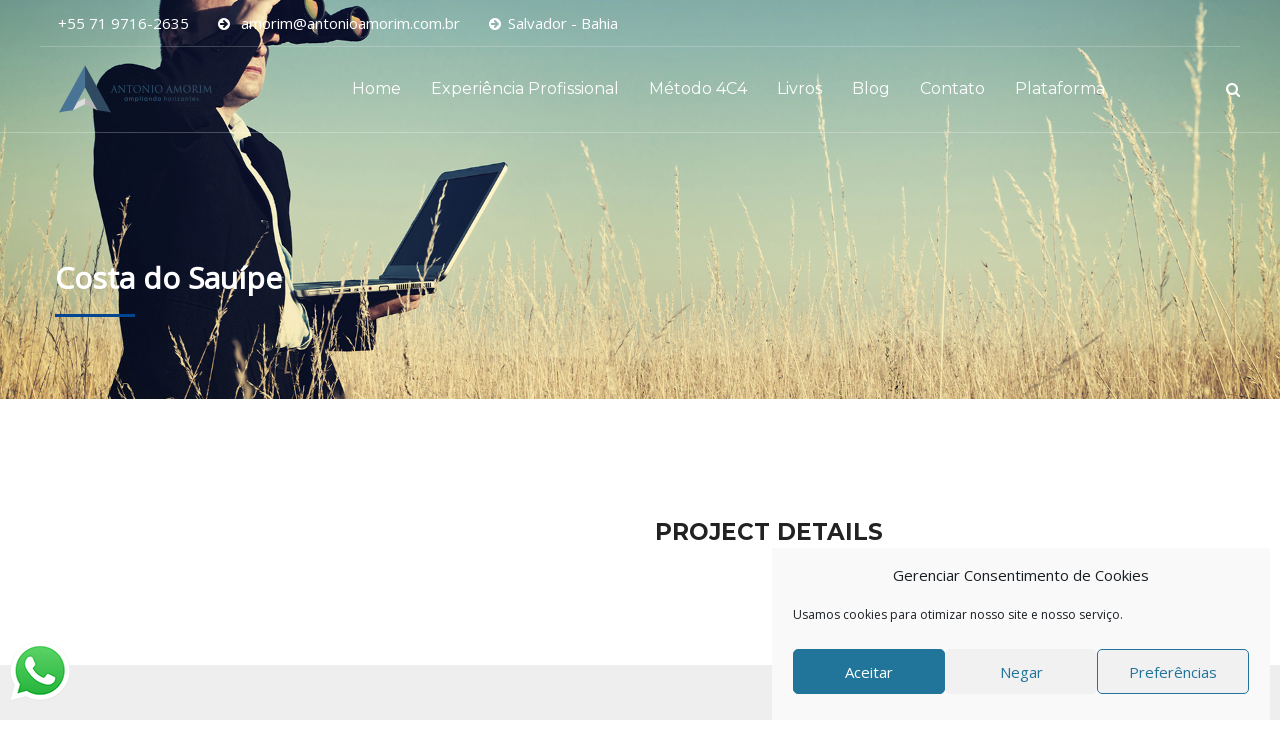

--- FILE ---
content_type: text/html; charset=UTF-8
request_url: https://antonioamorim.com.br/portfolio/costa-do-sauipe/
body_size: 19017
content:
<!doctype html>
<html class="no-js" lang="pt-BR" prefix="og: https://ogp.me/ns#">
<head>
	<meta charset="utf-8" />
	<meta name="viewport" content="width=device-width, initial-scale=1.0" />	<meta http-equiv="X-UA-Compatible" content="IE=Edge">
	
<!-- Otimização para mecanismos de pesquisa pelo Rank Math - https://rankmath.com/ -->
<title>Costa do Sauípe - Antonio Amorim</title>
<meta name="robots" content="index, follow, max-snippet:-1, max-video-preview:-1, max-image-preview:large"/>
<link rel="canonical" href="https://antonioamorim.com.br/portfolio/costa-do-sauipe/" />
<meta property="og:locale" content="pt_BR" />
<meta property="og:type" content="article" />
<meta property="og:title" content="Costa do Sauípe - Antonio Amorim" />
<meta property="og:url" content="https://antonioamorim.com.br/portfolio/costa-do-sauipe/" />
<meta property="og:site_name" content="Antonio Amorim" />
<meta property="og:image" content="https://antonioamorim.com.br/wp-content/uploads/2017/05/cliente_006.jpg" />
<meta property="og:image:secure_url" content="https://antonioamorim.com.br/wp-content/uploads/2017/05/cliente_006.jpg" />
<meta property="og:image:width" content="576" />
<meta property="og:image:height" content="383" />
<meta property="og:image:alt" content="Costa do Sauípe" />
<meta property="og:image:type" content="image/jpeg" />
<meta name="twitter:card" content="summary_large_image" />
<meta name="twitter:title" content="Costa do Sauípe - Antonio Amorim" />
<meta name="twitter:image" content="https://antonioamorim.com.br/wp-content/uploads/2017/05/cliente_006.jpg" />
<!-- /Plugin de SEO Rank Math para WordPress -->

<link rel='dns-prefetch' href='//maps.googleapis.com' />
<link rel='dns-prefetch' href='//secure.gravatar.com' />
<link rel='dns-prefetch' href='//stats.wp.com' />
<link rel='dns-prefetch' href='//fonts.googleapis.com' />
<link rel='dns-prefetch' href='//v0.wordpress.com' />
<link rel='dns-prefetch' href='//www.googletagmanager.com' />
<link rel='preconnect' href='//c0.wp.com' />
<link rel="alternate" type="application/rss+xml" title="Feed para Antonio Amorim &raquo;" href="https://antonioamorim.com.br/feed/" />
<link rel="alternate" type="application/rss+xml" title="Feed de comentários para Antonio Amorim &raquo;" href="https://antonioamorim.com.br/comments/feed/" />
<link rel="alternate" type="application/rss+xml" title="Feed de comentários para Antonio Amorim &raquo; Costa do Sauípe" href="https://antonioamorim.com.br/portfolio/costa-do-sauipe/feed/" />
<link rel="alternate" title="oEmbed (JSON)" type="application/json+oembed" href="https://antonioamorim.com.br/wp-json/oembed/1.0/embed?url=https%3A%2F%2Fantonioamorim.com.br%2Fportfolio%2Fcosta-do-sauipe%2F" />
<link rel="alternate" title="oEmbed (XML)" type="text/xml+oembed" href="https://antonioamorim.com.br/wp-json/oembed/1.0/embed?url=https%3A%2F%2Fantonioamorim.com.br%2Fportfolio%2Fcosta-do-sauipe%2F&#038;format=xml" />
<style id='wp-img-auto-sizes-contain-inline-css' type='text/css'>
img:is([sizes=auto i],[sizes^="auto," i]){contain-intrinsic-size:3000px 1500px}
/*# sourceURL=wp-img-auto-sizes-contain-inline-css */
</style>
<link rel='stylesheet' id='sbi_styles-css' href='https://antonioamorim.com.br/wp-content/plugins/instagram-feed/css/sbi-styles.min.css?ver=6.10.0' type='text/css' media='all' />
<style id='wp-emoji-styles-inline-css' type='text/css'>

	img.wp-smiley, img.emoji {
		display: inline !important;
		border: none !important;
		box-shadow: none !important;
		height: 1em !important;
		width: 1em !important;
		margin: 0 0.07em !important;
		vertical-align: -0.1em !important;
		background: none !important;
		padding: 0 !important;
	}
/*# sourceURL=wp-emoji-styles-inline-css */
</style>
<style id='wp-block-library-inline-css' type='text/css'>
:root{--wp-block-synced-color:#7a00df;--wp-block-synced-color--rgb:122,0,223;--wp-bound-block-color:var(--wp-block-synced-color);--wp-editor-canvas-background:#ddd;--wp-admin-theme-color:#007cba;--wp-admin-theme-color--rgb:0,124,186;--wp-admin-theme-color-darker-10:#006ba1;--wp-admin-theme-color-darker-10--rgb:0,107,160.5;--wp-admin-theme-color-darker-20:#005a87;--wp-admin-theme-color-darker-20--rgb:0,90,135;--wp-admin-border-width-focus:2px}@media (min-resolution:192dpi){:root{--wp-admin-border-width-focus:1.5px}}.wp-element-button{cursor:pointer}:root .has-very-light-gray-background-color{background-color:#eee}:root .has-very-dark-gray-background-color{background-color:#313131}:root .has-very-light-gray-color{color:#eee}:root .has-very-dark-gray-color{color:#313131}:root .has-vivid-green-cyan-to-vivid-cyan-blue-gradient-background{background:linear-gradient(135deg,#00d084,#0693e3)}:root .has-purple-crush-gradient-background{background:linear-gradient(135deg,#34e2e4,#4721fb 50%,#ab1dfe)}:root .has-hazy-dawn-gradient-background{background:linear-gradient(135deg,#faaca8,#dad0ec)}:root .has-subdued-olive-gradient-background{background:linear-gradient(135deg,#fafae1,#67a671)}:root .has-atomic-cream-gradient-background{background:linear-gradient(135deg,#fdd79a,#004a59)}:root .has-nightshade-gradient-background{background:linear-gradient(135deg,#330968,#31cdcf)}:root .has-midnight-gradient-background{background:linear-gradient(135deg,#020381,#2874fc)}:root{--wp--preset--font-size--normal:16px;--wp--preset--font-size--huge:42px}.has-regular-font-size{font-size:1em}.has-larger-font-size{font-size:2.625em}.has-normal-font-size{font-size:var(--wp--preset--font-size--normal)}.has-huge-font-size{font-size:var(--wp--preset--font-size--huge)}.has-text-align-center{text-align:center}.has-text-align-left{text-align:left}.has-text-align-right{text-align:right}.has-fit-text{white-space:nowrap!important}#end-resizable-editor-section{display:none}.aligncenter{clear:both}.items-justified-left{justify-content:flex-start}.items-justified-center{justify-content:center}.items-justified-right{justify-content:flex-end}.items-justified-space-between{justify-content:space-between}.screen-reader-text{border:0;clip-path:inset(50%);height:1px;margin:-1px;overflow:hidden;padding:0;position:absolute;width:1px;word-wrap:normal!important}.screen-reader-text:focus{background-color:#ddd;clip-path:none;color:#444;display:block;font-size:1em;height:auto;left:5px;line-height:normal;padding:15px 23px 14px;text-decoration:none;top:5px;width:auto;z-index:100000}html :where(.has-border-color){border-style:solid}html :where([style*=border-top-color]){border-top-style:solid}html :where([style*=border-right-color]){border-right-style:solid}html :where([style*=border-bottom-color]){border-bottom-style:solid}html :where([style*=border-left-color]){border-left-style:solid}html :where([style*=border-width]){border-style:solid}html :where([style*=border-top-width]){border-top-style:solid}html :where([style*=border-right-width]){border-right-style:solid}html :where([style*=border-bottom-width]){border-bottom-style:solid}html :where([style*=border-left-width]){border-left-style:solid}html :where(img[class*=wp-image-]){height:auto;max-width:100%}:where(figure){margin:0 0 1em}html :where(.is-position-sticky){--wp-admin--admin-bar--position-offset:var(--wp-admin--admin-bar--height,0px)}@media screen and (max-width:600px){html :where(.is-position-sticky){--wp-admin--admin-bar--position-offset:0px}}

/*# sourceURL=wp-block-library-inline-css */
</style><style id='global-styles-inline-css' type='text/css'>
:root{--wp--preset--aspect-ratio--square: 1;--wp--preset--aspect-ratio--4-3: 4/3;--wp--preset--aspect-ratio--3-4: 3/4;--wp--preset--aspect-ratio--3-2: 3/2;--wp--preset--aspect-ratio--2-3: 2/3;--wp--preset--aspect-ratio--16-9: 16/9;--wp--preset--aspect-ratio--9-16: 9/16;--wp--preset--color--black: #000000;--wp--preset--color--cyan-bluish-gray: #abb8c3;--wp--preset--color--white: #ffffff;--wp--preset--color--pale-pink: #f78da7;--wp--preset--color--vivid-red: #cf2e2e;--wp--preset--color--luminous-vivid-orange: #ff6900;--wp--preset--color--luminous-vivid-amber: #fcb900;--wp--preset--color--light-green-cyan: #7bdcb5;--wp--preset--color--vivid-green-cyan: #00d084;--wp--preset--color--pale-cyan-blue: #8ed1fc;--wp--preset--color--vivid-cyan-blue: #0693e3;--wp--preset--color--vivid-purple: #9b51e0;--wp--preset--color--primary: #FFD200;--wp--preset--color--secondary: #484939;--wp--preset--gradient--vivid-cyan-blue-to-vivid-purple: linear-gradient(135deg,rgb(6,147,227) 0%,rgb(155,81,224) 100%);--wp--preset--gradient--light-green-cyan-to-vivid-green-cyan: linear-gradient(135deg,rgb(122,220,180) 0%,rgb(0,208,130) 100%);--wp--preset--gradient--luminous-vivid-amber-to-luminous-vivid-orange: linear-gradient(135deg,rgb(252,185,0) 0%,rgb(255,105,0) 100%);--wp--preset--gradient--luminous-vivid-orange-to-vivid-red: linear-gradient(135deg,rgb(255,105,0) 0%,rgb(207,46,46) 100%);--wp--preset--gradient--very-light-gray-to-cyan-bluish-gray: linear-gradient(135deg,rgb(238,238,238) 0%,rgb(169,184,195) 100%);--wp--preset--gradient--cool-to-warm-spectrum: linear-gradient(135deg,rgb(74,234,220) 0%,rgb(151,120,209) 20%,rgb(207,42,186) 40%,rgb(238,44,130) 60%,rgb(251,105,98) 80%,rgb(254,248,76) 100%);--wp--preset--gradient--blush-light-purple: linear-gradient(135deg,rgb(255,206,236) 0%,rgb(152,150,240) 100%);--wp--preset--gradient--blush-bordeaux: linear-gradient(135deg,rgb(254,205,165) 0%,rgb(254,45,45) 50%,rgb(107,0,62) 100%);--wp--preset--gradient--luminous-dusk: linear-gradient(135deg,rgb(255,203,112) 0%,rgb(199,81,192) 50%,rgb(65,88,208) 100%);--wp--preset--gradient--pale-ocean: linear-gradient(135deg,rgb(255,245,203) 0%,rgb(182,227,212) 50%,rgb(51,167,181) 100%);--wp--preset--gradient--electric-grass: linear-gradient(135deg,rgb(202,248,128) 0%,rgb(113,206,126) 100%);--wp--preset--gradient--midnight: linear-gradient(135deg,rgb(2,3,129) 0%,rgb(40,116,252) 100%);--wp--preset--font-size--small: 14px;--wp--preset--font-size--medium: 20px;--wp--preset--font-size--large: 18px;--wp--preset--font-size--x-large: 42px;--wp--preset--font-size--regular: 16px;--wp--preset--spacing--20: 0.44rem;--wp--preset--spacing--30: 0.67rem;--wp--preset--spacing--40: 1rem;--wp--preset--spacing--50: 1.5rem;--wp--preset--spacing--60: 2.25rem;--wp--preset--spacing--70: 3.38rem;--wp--preset--spacing--80: 5.06rem;--wp--preset--shadow--natural: 6px 6px 9px rgba(0, 0, 0, 0.2);--wp--preset--shadow--deep: 12px 12px 50px rgba(0, 0, 0, 0.4);--wp--preset--shadow--sharp: 6px 6px 0px rgba(0, 0, 0, 0.2);--wp--preset--shadow--outlined: 6px 6px 0px -3px rgb(255, 255, 255), 6px 6px rgb(0, 0, 0);--wp--preset--shadow--crisp: 6px 6px 0px rgb(0, 0, 0);}:where(.is-layout-flex){gap: 0.5em;}:where(.is-layout-grid){gap: 0.5em;}body .is-layout-flex{display: flex;}.is-layout-flex{flex-wrap: wrap;align-items: center;}.is-layout-flex > :is(*, div){margin: 0;}body .is-layout-grid{display: grid;}.is-layout-grid > :is(*, div){margin: 0;}:where(.wp-block-columns.is-layout-flex){gap: 2em;}:where(.wp-block-columns.is-layout-grid){gap: 2em;}:where(.wp-block-post-template.is-layout-flex){gap: 1.25em;}:where(.wp-block-post-template.is-layout-grid){gap: 1.25em;}.has-black-color{color: var(--wp--preset--color--black) !important;}.has-cyan-bluish-gray-color{color: var(--wp--preset--color--cyan-bluish-gray) !important;}.has-white-color{color: var(--wp--preset--color--white) !important;}.has-pale-pink-color{color: var(--wp--preset--color--pale-pink) !important;}.has-vivid-red-color{color: var(--wp--preset--color--vivid-red) !important;}.has-luminous-vivid-orange-color{color: var(--wp--preset--color--luminous-vivid-orange) !important;}.has-luminous-vivid-amber-color{color: var(--wp--preset--color--luminous-vivid-amber) !important;}.has-light-green-cyan-color{color: var(--wp--preset--color--light-green-cyan) !important;}.has-vivid-green-cyan-color{color: var(--wp--preset--color--vivid-green-cyan) !important;}.has-pale-cyan-blue-color{color: var(--wp--preset--color--pale-cyan-blue) !important;}.has-vivid-cyan-blue-color{color: var(--wp--preset--color--vivid-cyan-blue) !important;}.has-vivid-purple-color{color: var(--wp--preset--color--vivid-purple) !important;}.has-black-background-color{background-color: var(--wp--preset--color--black) !important;}.has-cyan-bluish-gray-background-color{background-color: var(--wp--preset--color--cyan-bluish-gray) !important;}.has-white-background-color{background-color: var(--wp--preset--color--white) !important;}.has-pale-pink-background-color{background-color: var(--wp--preset--color--pale-pink) !important;}.has-vivid-red-background-color{background-color: var(--wp--preset--color--vivid-red) !important;}.has-luminous-vivid-orange-background-color{background-color: var(--wp--preset--color--luminous-vivid-orange) !important;}.has-luminous-vivid-amber-background-color{background-color: var(--wp--preset--color--luminous-vivid-amber) !important;}.has-light-green-cyan-background-color{background-color: var(--wp--preset--color--light-green-cyan) !important;}.has-vivid-green-cyan-background-color{background-color: var(--wp--preset--color--vivid-green-cyan) !important;}.has-pale-cyan-blue-background-color{background-color: var(--wp--preset--color--pale-cyan-blue) !important;}.has-vivid-cyan-blue-background-color{background-color: var(--wp--preset--color--vivid-cyan-blue) !important;}.has-vivid-purple-background-color{background-color: var(--wp--preset--color--vivid-purple) !important;}.has-black-border-color{border-color: var(--wp--preset--color--black) !important;}.has-cyan-bluish-gray-border-color{border-color: var(--wp--preset--color--cyan-bluish-gray) !important;}.has-white-border-color{border-color: var(--wp--preset--color--white) !important;}.has-pale-pink-border-color{border-color: var(--wp--preset--color--pale-pink) !important;}.has-vivid-red-border-color{border-color: var(--wp--preset--color--vivid-red) !important;}.has-luminous-vivid-orange-border-color{border-color: var(--wp--preset--color--luminous-vivid-orange) !important;}.has-luminous-vivid-amber-border-color{border-color: var(--wp--preset--color--luminous-vivid-amber) !important;}.has-light-green-cyan-border-color{border-color: var(--wp--preset--color--light-green-cyan) !important;}.has-vivid-green-cyan-border-color{border-color: var(--wp--preset--color--vivid-green-cyan) !important;}.has-pale-cyan-blue-border-color{border-color: var(--wp--preset--color--pale-cyan-blue) !important;}.has-vivid-cyan-blue-border-color{border-color: var(--wp--preset--color--vivid-cyan-blue) !important;}.has-vivid-purple-border-color{border-color: var(--wp--preset--color--vivid-purple) !important;}.has-vivid-cyan-blue-to-vivid-purple-gradient-background{background: var(--wp--preset--gradient--vivid-cyan-blue-to-vivid-purple) !important;}.has-light-green-cyan-to-vivid-green-cyan-gradient-background{background: var(--wp--preset--gradient--light-green-cyan-to-vivid-green-cyan) !important;}.has-luminous-vivid-amber-to-luminous-vivid-orange-gradient-background{background: var(--wp--preset--gradient--luminous-vivid-amber-to-luminous-vivid-orange) !important;}.has-luminous-vivid-orange-to-vivid-red-gradient-background{background: var(--wp--preset--gradient--luminous-vivid-orange-to-vivid-red) !important;}.has-very-light-gray-to-cyan-bluish-gray-gradient-background{background: var(--wp--preset--gradient--very-light-gray-to-cyan-bluish-gray) !important;}.has-cool-to-warm-spectrum-gradient-background{background: var(--wp--preset--gradient--cool-to-warm-spectrum) !important;}.has-blush-light-purple-gradient-background{background: var(--wp--preset--gradient--blush-light-purple) !important;}.has-blush-bordeaux-gradient-background{background: var(--wp--preset--gradient--blush-bordeaux) !important;}.has-luminous-dusk-gradient-background{background: var(--wp--preset--gradient--luminous-dusk) !important;}.has-pale-ocean-gradient-background{background: var(--wp--preset--gradient--pale-ocean) !important;}.has-electric-grass-gradient-background{background: var(--wp--preset--gradient--electric-grass) !important;}.has-midnight-gradient-background{background: var(--wp--preset--gradient--midnight) !important;}.has-small-font-size{font-size: var(--wp--preset--font-size--small) !important;}.has-medium-font-size{font-size: var(--wp--preset--font-size--medium) !important;}.has-large-font-size{font-size: var(--wp--preset--font-size--large) !important;}.has-x-large-font-size{font-size: var(--wp--preset--font-size--x-large) !important;}
/*# sourceURL=global-styles-inline-css */
</style>

<style id='classic-theme-styles-inline-css' type='text/css'>
/*! This file is auto-generated */
.wp-block-button__link{color:#fff;background-color:#32373c;border-radius:9999px;box-shadow:none;text-decoration:none;padding:calc(.667em + 2px) calc(1.333em + 2px);font-size:1.125em}.wp-block-file__button{background:#32373c;color:#fff;text-decoration:none}
/*# sourceURL=/wp-includes/css/classic-themes.min.css */
</style>
<link rel='stylesheet' id='contact-form-7-css' href='https://antonioamorim.com.br/wp-content/plugins/contact-form-7/includes/css/styles.css?ver=6.1.4' type='text/css' media='all' />
<link rel='stylesheet' id='rs-plugin-settings-css' href='https://antonioamorim.com.br/wp-content/plugins/revslider/public/assets/css/rs6.css?ver=6.4.11' type='text/css' media='all' />
<style id='rs-plugin-settings-inline-css' type='text/css'>
#rs-demo-id {}
/*# sourceURL=rs-plugin-settings-inline-css */
</style>
<link rel='stylesheet' id='cmplz-general-css' href='https://antonioamorim.com.br/wp-content/plugins/complianz-gdpr/assets/css/cookieblocker.min.css?ver=1765907851' type='text/css' media='all' />
<link rel='stylesheet' id='wd-fonts-body-css' href='//fonts.googleapis.com/css?family=Open+Sans%3A400%26subset%3Dlatin&#038;ver=1.0.0' type='text/css' media='all' />
<link rel='stylesheet' id='wd-fonts-header-css' href='//fonts.googleapis.com/css?family=Montserrat%3A400%2C700%26subset%3Dlatin&#038;ver=1.0.0' type='text/css' media='all' />
<link rel='stylesheet' id='wd-fonts-navigation-css' href='//fonts.googleapis.com/css?family=Montserrat%3A400%2C700%26subset%3Dlatin&#038;ver=1.0.0' type='text/css' media='all' />
<link rel='stylesheet' id='Owl-carousel-css' href='https://antonioamorim.com.br/wp-content/themes/petroleum/stylesheets/owl.carousel.css?ver=6.9' type='text/css' media='all' />
<link rel='stylesheet' id='Owl-carousel-theme-css' href='https://antonioamorim.com.br/wp-content/themes/petroleum/stylesheets/owl.theme.css?ver=6.9' type='text/css' media='all' />
<link rel='stylesheet' id='Owl-carousel-animation-css' href='https://antonioamorim.com.br/wp-content/themes/petroleum/stylesheets/animate.css?ver=6.9' type='text/css' media='all' />
<link rel='stylesheet' id='swiper-css' href='https://antonioamorim.com.br/wp-content/themes/petroleum/stylesheets/swiper.min.css?ver=6.9' type='text/css' media='all' />
<link rel='stylesheet' id='font-awesome-css' href='https://antonioamorim.com.br/wp-content/themes/petroleum/stylesheets/font-awesome/font-awesome.min.css?ver=6.9' type='text/css' media='all' />
<link rel='stylesheet' id='petroleum_style-css' href='https://antonioamorim.com.br/wp-content/themes/petroleum/stylesheets/app.css?ver=6.9' type='text/css' media='all' />
<link rel='stylesheet' id='woocommerce-css' href='https://antonioamorim.com.br/wp-content/themes/petroleum/stylesheets/woocommerce.css?ver=6.9' type='text/css' media='all' />
<link rel='stylesheet' id='custom-style-css' href='https://antonioamorim.com.br/wp-content/themes/petroleum/style.css?ver=6.9' type='text/css' media='all' />
<style id='custom-style-inline-css' type='text/css'>

			.single-post .wd-title-bar {
				background:url(http://antonioamorim.com.br/wp-content/uploads/2017/09/img_destaque_009.jpg) no-repeat #6DD676;
				background-size:cover;
			}
		body ,body p {
    	font-family :'Open Sans';
    	font-weight :300;
    }h1, h2, h3, h4, h5, h6, .menu-list a {
    	font-family :'Montserrat';
    	font-weight :700;
    }.top-bar-section ul li > a {
				font-family : 'Montserrat';
			}.top-bar-section ul li > a {
				font-weight : 400;
			}.top-bar-section ul li > a {
				text-transform : uppercase;
			}h1, h2, h3, h4, h5, h6, .menu-list a {
				text-transform : none;
			}body ,body p {
				text-transform : none;
			}
					.primary-color,#filters li:hover,#filters li:first-child, #filters li:focus, #filters li:active,
					.wd-section-blog-services.style-3 .wd-blog-post h4:after,
					.box-icon img, .box-icon i,
					button:hover, button:focus, .button:hover, .button:focus,
					button, .button,
					.wd-latest-news .wd-image-date span strong,
					.wd-section-blog.style2 h4:after,
					.pricing-table.featured .title,
					.accordion .accordion-navigation > a, .accordion dd > a,
					.searchform #searchsubmit,.wd-pagination span,.blog-page .quote-format blockquote,
					.woocommerce .widget_price_filter .ui-slider .ui-slider-range,
					.woocommerce-page .widget_price_filter .ui-slider .ui-slider-range,
					.products .product .button,
					.woocommerce #content input.button.alt, .woocommerce #respond input#submit.alt, .woocommerce a.button.alt,
					.woocommerce button.button.alt, .woocommerce input.button.alt, .woocommerce-page #content input.button.alt,
					.woocommerce-page #respond input#submit.alt, .woocommerce-page a.button.alt,
					.woocommerce-page button.button.alt, .woocommerce-page input.button.alt,
					.woocommerce #content input.button:hover, .woocommerce #respond input#submit:hover, 
					.woocommerce a.button:hover, .woocommerce button.button:hover, 
					.woocommerce input.button:hover, .woocommerce-page #content input.button:hover, 
					.woocommerce-page #respond input#submit:hover, .woocommerce-page a.button:hover,
					.woocommerce-page button.button:hover, .woocommerce-page input.button:hover,
					.woocommerce span.onsale, .woocommerce-page span.onsale,
					.woocommerce-page button.button, .widget_product_search #searchsubmit, .widget_product_search #searchsubmit:hover,
					.woocommerce #respond input#submit, .woocommerce a.button, .woocommerce button.button, .woocommerce input.button, *
					.custom-pagination a:hover, .custom-pagination span.current, .wd-title-section_l h2::after, .wd-title-section_c h2::after,
					.hvr-underline-from-center::before, .wd-latest-news .wd-title-element::after
					{
						background:rgba(2,70,145,1);
					}
	
	.wd-section-blog-services.style-3 .wd-blog-post .shape {
		stroke: rgba(2,70,145,1)
	}
	
			
			.blog-page .read-more-link,
			#wp-calendar a,.wd-testimonail blockquote cite,
			.list-icon li:before, a:hover, a:focus, a
			{
				color:rgba(2,70,145,1);
			}
	
	
		.hvr-underline-from-center:before,
		.hvr-outline-in:before
			{
				border-color:rgba(72,73,57,1);
			}
	
	.positioned .top-bar-header {
	background-color :rgba(32,152,209,1);
	}
	.positioned .top-bar-header .list-info-container li, .positioned .top-bar-header .list-info-container i {
	color :rgba(32,152,209,1);
	}
	
	.positioned .top-bar-container {
	background-color :rgba(32,152,209,1);
	}
	.header-creative-layout.positioned .contain-to-grid .top-bar .top-bar-section .menu > li > a {
	color :rgba(32,152,209,1);
	}
	.header-creative-layout.positioned .contain-to-grid .top-bar .top-bar-section  ul li.has-dropdown > a::after {
	border-color : rgba(32,152,209,1) transparent transparent transparent;
	}
	
	.page-id-4 .wd-title-bar,
.page-id-883 .wd-title-bar,
.page-id-821 .wd-title-bar {
 display:none;
}

.wd-benefits .box-description h3,
.wd-benefits .box-description p,
.wd-text-icon-rtl .box-description h3,
.wd-text-icon-rtl .box-description p {
    color: #fff;
    text-transform: none;
}

.wd-footer, .wd-copyright {
    background: rgb(44, 44, 44) url(http://themes.webdevia.com/petroleum-gas/wp-content/uploads/2016/06/bg4-3.jpg) no-repeat ;
    background-size: cover;
    background-position: bottom;
}
.wd-section-contact .wd-form .form-content,
.wd-section-contact .wd-form {
    background: #6AA70A;
}
.page-id-1061 .wd-menu3-header, .page-id-1061 .wd-footer {
display : none;
}
.page-id-1061 .vc_single_image-img {
    box-shadow: 0 0 30px 0 rgba(0, 0, 0, 0.2);
    transition: all 0.5s ease 0s;
}
.page-id-1061 .vc_single_image-img:hover {
    box-shadow: 0 0 40px 0 rgba(0, 0, 0, 0.3);
    transform: scale(1.02);
}
.moved-bulb {
position : relative;
z-index : 100;
}

/*_______________ Petromeum ____________*/
.wd-section-blog-services .wd-blog-post {
    border: none;
}
.wd-section-blog-services.style-3 .wd-blog-post &gt; div {
    width: 200px;
    height: 200px;
}
/*# sourceURL=custom-style-inline-css */
</style>
<script type="text/javascript" src="https://c0.wp.com/c/6.9/wp-includes/js/jquery/jquery.min.js" id="jquery-core-js"></script>
<script type="text/javascript" src="https://c0.wp.com/c/6.9/wp-includes/js/jquery/jquery-migrate.min.js" id="jquery-migrate-js"></script>
<script type="text/javascript" src="https://antonioamorim.com.br/wp-content/plugins/revslider/public/assets/js/rbtools.min.js?ver=6.4.8" id="tp-tools-js"></script>
<script type="text/javascript" src="https://antonioamorim.com.br/wp-content/plugins/revslider/public/assets/js/rs6.min.js?ver=6.4.11" id="revmin-js"></script>
<script type="text/javascript" src="https://antonioamorim.com.br/wp-content/themes/petroleum/js/plugins.js?ver=6.9" id="petroleum_plugins-js"></script>
<script type="text/javascript" src="https://maps.googleapis.com/maps/api/js?key=AIzaSyAmgQr8mjqkLQgcEqGNzjd7YgHZs7EIYrg&amp;ver=6.9" id="googlemaps-js"></script>
<script type="text/javascript" src="https://antonioamorim.com.br/wp-content/themes/petroleum/js/scripts.js?ver=6.9" id="petroleum_scripts-js"></script>
<script type="text/javascript" src="https://antonioamorim.com.br/wp-content/themes/petroleum/js/shortcode/script-shortcodes.js?ver=6.9" id="shortcodes-js-js"></script>
<link rel="https://api.w.org/" href="https://antonioamorim.com.br/wp-json/" /><link rel="EditURI" type="application/rsd+xml" title="RSD" href="https://antonioamorim.com.br/xmlrpc.php?rsd" />
<meta name="generator" content="WordPress 6.9" />
<meta name="generator" content="Site Kit by Google 1.170.0" />	<style>img#wpstats{display:none}</style>
					<style>.cmplz-hidden {
					display: none !important;
				}</style><meta name="generator" content="Powered by WPBakery Page Builder - drag and drop page builder for WordPress."/>
<meta name="generator" content="Powered by Slider Revolution 6.4.11 - responsive, Mobile-Friendly Slider Plugin for WordPress with comfortable drag and drop interface." />
<link rel="icon" href="https://antonioamorim.com.br/wp-content/uploads/2022/09/cropped-Marca-_vertical-32x32.png" sizes="32x32" />
<link rel="icon" href="https://antonioamorim.com.br/wp-content/uploads/2022/09/cropped-Marca-_vertical-192x192.png" sizes="192x192" />
<link rel="apple-touch-icon" href="https://antonioamorim.com.br/wp-content/uploads/2022/09/cropped-Marca-_vertical-180x180.png" />
<meta name="msapplication-TileImage" content="https://antonioamorim.com.br/wp-content/uploads/2022/09/cropped-Marca-_vertical-270x270.png" />
<script type="text/javascript">function setREVStartSize(e){
			//window.requestAnimationFrame(function() {				 
				window.RSIW = window.RSIW===undefined ? window.innerWidth : window.RSIW;	
				window.RSIH = window.RSIH===undefined ? window.innerHeight : window.RSIH;	
				try {								
					var pw = document.getElementById(e.c).parentNode.offsetWidth,
						newh;
					pw = pw===0 || isNaN(pw) ? window.RSIW : pw;
					e.tabw = e.tabw===undefined ? 0 : parseInt(e.tabw);
					e.thumbw = e.thumbw===undefined ? 0 : parseInt(e.thumbw);
					e.tabh = e.tabh===undefined ? 0 : parseInt(e.tabh);
					e.thumbh = e.thumbh===undefined ? 0 : parseInt(e.thumbh);
					e.tabhide = e.tabhide===undefined ? 0 : parseInt(e.tabhide);
					e.thumbhide = e.thumbhide===undefined ? 0 : parseInt(e.thumbhide);
					e.mh = e.mh===undefined || e.mh=="" || e.mh==="auto" ? 0 : parseInt(e.mh,0);		
					if(e.layout==="fullscreen" || e.l==="fullscreen") 						
						newh = Math.max(e.mh,window.RSIH);					
					else{					
						e.gw = Array.isArray(e.gw) ? e.gw : [e.gw];
						for (var i in e.rl) if (e.gw[i]===undefined || e.gw[i]===0) e.gw[i] = e.gw[i-1];					
						e.gh = e.el===undefined || e.el==="" || (Array.isArray(e.el) && e.el.length==0)? e.gh : e.el;
						e.gh = Array.isArray(e.gh) ? e.gh : [e.gh];
						for (var i in e.rl) if (e.gh[i]===undefined || e.gh[i]===0) e.gh[i] = e.gh[i-1];
											
						var nl = new Array(e.rl.length),
							ix = 0,						
							sl;					
						e.tabw = e.tabhide>=pw ? 0 : e.tabw;
						e.thumbw = e.thumbhide>=pw ? 0 : e.thumbw;
						e.tabh = e.tabhide>=pw ? 0 : e.tabh;
						e.thumbh = e.thumbhide>=pw ? 0 : e.thumbh;					
						for (var i in e.rl) nl[i] = e.rl[i]<window.RSIW ? 0 : e.rl[i];
						sl = nl[0];									
						for (var i in nl) if (sl>nl[i] && nl[i]>0) { sl = nl[i]; ix=i;}															
						var m = pw>(e.gw[ix]+e.tabw+e.thumbw) ? 1 : (pw-(e.tabw+e.thumbw)) / (e.gw[ix]);					
						newh =  (e.gh[ix] * m) + (e.tabh + e.thumbh);
					}				
					if(window.rs_init_css===undefined) window.rs_init_css = document.head.appendChild(document.createElement("style"));					
					document.getElementById(e.c).height = newh+"px";
					window.rs_init_css.innerHTML += "#"+e.c+"_wrapper { height: "+newh+"px }";				
				} catch(e){
					console.log("Failure at Presize of Slider:" + e)
				}					   
			//});
		  };</script>
		<style type="text/css" id="wp-custom-css">
			.wpcf7-submit{
  color: #fff;
  background-color: #497496;
	padding:15px;
	border: 1px solid transparent;
	border-radius: 5px;
}

.vc_btn3.vc_btn3-color-juicy-pink, .vc_btn3.vc_btn3-color-juicy-pink.vc_btn3-style-flat {
    color: #fff;
    background-color: #497496;
}


.wd-title-bar {
    background: url("http://antonioamorim.com.br/wp-content/uploads/2017/09/img_destaque_003.jpg") no-repeat center center;
    min-height: 300px;
    padding-top: 150px;
    margin-bottom: 50px;
    background-size: cover;
}

#page-title::after {
    background-color: #497496;
}



.wd-footer, .wd-copyright {
    background: #497489 !important;
}

@media only screen and (max-width: 45.71429em){
.header-creative-layout .contain-to-grid .top-bar .title-area .name a {
    padding-top: 0px;
	}
}

@media only screen and (min-width: 900px)
.header-creative-layout .contain-to-grid.fixed .top-bar .title-area .name {
    padding: 0px 0;
}

@media only screen and (min-width: 900px){
.header-creative-layout .contain-to-grid .top-bar .title-area .name {
    
	}}


.owl-item img{
	display:none !important;
}		</style>
		<noscript><style> .wpb_animate_when_almost_visible { opacity: 1; }</style></noscript>
</head>
<body data-cmplz=1 class="wp-singular portfolio-template-default single single-portfolio postid-1157 wp-theme-petroleum wpb-js-composer js-comp-ver-6.9.0 vc_responsive">
<!--.l-header region -->

<header class='header-creative-layout '>
    <div class="show-for-large-up top-bar-header">
        <div class="row">
            <ul class="list-info-container">
                <li>+55 71 9716-2635</li>
                <li><i class="fa fa-arrow-circle-right"></i> amorim@antonioamorim.com.br</li>
                <li><i class="fa fa-arrow-circle-right"></i>Salvador - Bahia</li>
            </ul>
                    </div>
    </div>
    <div class="top-bar-container contain-to-grid sticky">
        <nav class="top-bar" data-topbar="">
            <ul class="title-area">
                <li class="name">
                                        <h1>
                        <a title="Antonio Amorim" rel="home" href="https://antonioamorim.com.br/">
                                                            <img class="logo" alt="logo" src="http://antonioamorim.com.br/wp-content/uploads/2025/10/Marca-_horizontal-e1758065921579.png">
                                <img class="logo-sticky" alt="logo" src="http://antonioamorim.com.br/wp-content/uploads/2025/10/Marca-_horizontal-e1758065921579.png">
                                                        </a>
                    </h1>
                </li>
                <li class="toggle-topbar menu-icon">
                    <a href="#"><span>Menu</span></a>
                </li>
            </ul>
            <section class="creative top-bar-section right">
                <div class="menu-principal-container"><ul id="menu-principal" class="menu">			<li id="menu-item-1002" class=" color-2">			<a href="http://antonioamorim.com.br" class="has-icon" >Home</a></li>
			<li id="menu-item-10077" class=" color-3">			<a href="#experiencia" class="has-icon" >Experiência Profissional</a></li>
			<li id="menu-item-10062" class=" color-4">			<a href="#4c4" class="has-icon" >Método 4C4</a></li>
			<li id="menu-item-10059" class=" color-5">			<a href="#livros" class="has-icon" >Livros</a></li>
			<li id="menu-item-10060" class=" color-6">			<a href="#blog" class="has-icon" >Blog</a></li>
			<li id="menu-item-10075" class=" color-7">			<a href="#contato" class="has-icon" >Contato</a></li>
			<li id="menu-item-10195" class=" color-8">			<a href="https://app.antonioamorim.com.br/login.php" class="has-icon" >Plataforma</a></li>
</ul></div>            </section>
            <section class="search-form-container show-for-large-up">
                <div class="icon-form">
                    <i class="fa fa-search"></i>
                    


<form action="https://antonioamorim.com.br/" class="searchform" id="searchform" method="get">

				<div>

					

					<input type="text"   id="s" name="s" value="search">

					<input type="submit" value="Search" id="searchsubmit">

				</div>

</form>                </div>
            </section>
        </nav>
    </div>
</header>

	<div class="wd-title-bar">
		<div class="row">
			<div class="large-12 columns wd-title-section_l">
				<h2>Costa do Sauípe</h2>
			</div>
		</div>
	</div>

	<main id="l-main" class="main">
		<section class="wd-section-about-us">
			<div class="row p-t-70">
				

						<div class="large-6 columns">
								<div class="owl-testimonail">
									<img width="576" height="383" src="https://antonioamorim.com.br/wp-content/uploads/2017/05/cliente_006.jpg" class="attachment-petroleum_blog-thumb size-petroleum_blog-thumb wp-post-image" alt="" decoding="async" fetchpriority="high" srcset="https://antonioamorim.com.br/wp-content/uploads/2017/05/cliente_006.jpg 576w, https://antonioamorim.com.br/wp-content/uploads/2017/05/cliente_006-300x199.jpg 300w, https://antonioamorim.com.br/wp-content/uploads/2017/05/cliente_006-263x175.jpg 263w" sizes="(max-width: 576px) 100vw, 576px" />
								</div>
						</div>
						<div class="large-6 columns">
							<div class="wd-title-block">
								<h4>
									PROJECT DETAILS
								</h4>
							</div>
							
						</div>
					
			</div>
		</section>

		<section class="wd-section-project-page">
			<div class="row animation-parent" data-animation-delay="100">
				<div class="row">
					<h4 class="m-b-15">RELATED PROJECTS</h4>
					  
<div class="wd-section-project">
  

	<ul class='masque portfolio-grid small-block-grid-2	 medium-block-grid-3 large-block-grid-4'>
					<li class=" animated " data-animated=flipInX>
				<div class="wd-project hvr-underline-from-center">
					<img width="188" height="254" src="https://antonioamorim.com.br/wp-content/uploads/2022/07/img_3.jpg" class="attachment-petroleum_portfolio size-petroleum_portfolio wp-post-image" alt="" decoding="async" loading="lazy" srcset="https://antonioamorim.com.br/wp-content/uploads/2022/07/img_3.jpg 719w, https://antonioamorim.com.br/wp-content/uploads/2022/07/img_3-222x300.jpg 222w, https://antonioamorim.com.br/wp-content/uploads/2022/07/img_3-585x792.jpg 585w, https://antonioamorim.com.br/wp-content/uploads/2022/07/img_3-480x650.jpg 480w" sizes="auto, (max-width: 188px) 100vw, 188px" />					<a href="https://antonioamorim.com.br/portfolio/lancamento-livro/"><h4>Lançamento Livro, com Rose Saffe, Sérgio N. Reis e Virginia Garcez</h4></a>

					<p> DESIGN<span>- </span>  INTERIOR<span>- </span>  OFFICE<span>- </span> </p>
				</div>

			</li>
					<li class=" animated " data-animated=flipInX>
				<div class="wd-project hvr-underline-from-center">
					<img width="156" height="254" src="https://antonioamorim.com.br/wp-content/uploads/2022/07/img_8.jpg" class="attachment-petroleum_portfolio size-petroleum_portfolio wp-post-image" alt="" decoding="async" loading="lazy" srcset="https://antonioamorim.com.br/wp-content/uploads/2022/07/img_8.jpg 716w, https://antonioamorim.com.br/wp-content/uploads/2022/07/img_8-184x300.jpg 184w, https://antonioamorim.com.br/wp-content/uploads/2022/07/img_8-628x1024.jpg 628w, https://antonioamorim.com.br/wp-content/uploads/2022/07/img_8-585x953.jpg 585w" sizes="auto, (max-width: 156px) 100vw, 156px" />					<a href="https://antonioamorim.com.br/portfolio/rede-bahia-5/"><h4>Lançamento livro, com João Bosco, Marcos Euzébio e Sérgio Almeida</h4></a>

					<p> DESIGN<span>- </span>  INTERIOR<span>- </span>  OFFICE<span>- </span> </p>
				</div>

			</li>
					<li class=" animated " data-animated=flipInX>
				<div class="wd-project hvr-underline-from-center">
					<img width="254" height="254" src="https://antonioamorim.com.br/wp-content/uploads/2022/07/img_1-2.jpg" class="attachment-petroleum_portfolio size-petroleum_portfolio wp-post-image" alt="" decoding="async" loading="lazy" srcset="https://antonioamorim.com.br/wp-content/uploads/2022/07/img_1-2.jpg 1080w, https://antonioamorim.com.br/wp-content/uploads/2022/07/img_1-2-300x300.jpg 300w, https://antonioamorim.com.br/wp-content/uploads/2022/07/img_1-2-1024x1024.jpg 1024w, https://antonioamorim.com.br/wp-content/uploads/2022/07/img_1-2-150x150.jpg 150w, https://antonioamorim.com.br/wp-content/uploads/2022/07/img_1-2-768x768.jpg 768w, https://antonioamorim.com.br/wp-content/uploads/2022/07/img_1-2-585x585.jpg 585w" sizes="auto, (max-width: 254px) 100vw, 254px" />					<a href="https://antonioamorim.com.br/portfolio/img1/"><h4>Lançamento Livro, com Vera Deccó e Léa Pereira</h4></a>

					<p> DESIGN<span>- </span>  INTERIOR<span>- </span>  OFFICE<span>- </span> </p>
				</div>

			</li>
					<li class=" animated " data-animated=flipInX>
				<div class="wd-project hvr-underline-from-center">
					<img width="254" height="254" src="https://antonioamorim.com.br/wp-content/uploads/2022/07/img_6.jpg" class="attachment-petroleum_portfolio size-petroleum_portfolio wp-post-image" alt="" decoding="async" loading="lazy" srcset="https://antonioamorim.com.br/wp-content/uploads/2022/07/img_6.jpg 1080w, https://antonioamorim.com.br/wp-content/uploads/2022/07/img_6-300x300.jpg 300w, https://antonioamorim.com.br/wp-content/uploads/2022/07/img_6-1024x1024.jpg 1024w, https://antonioamorim.com.br/wp-content/uploads/2022/07/img_6-150x150.jpg 150w, https://antonioamorim.com.br/wp-content/uploads/2022/07/img_6-768x768.jpg 768w, https://antonioamorim.com.br/wp-content/uploads/2022/07/img_6-585x585.jpg 585w" sizes="auto, (max-width: 254px) 100vw, 254px" />					<a href="https://antonioamorim.com.br/portfolio/lancamento-livro-4-2/"><h4>Lançamento Livro, com Regina Soares e Wilson Improta</h4></a>

					<p> DESIGN<span>- </span>  INTERIOR<span>- </span>  OFFICE<span>- </span> </p>
				</div>

			</li>
			</ul>
	
</div>
  
  
  
  
  
				</div>
			</div>
		</section>

	</main>


<!--.footer-columns -->

<section class="wd-footer">

	<div class="row animation-parent" data-animation-delay="180">

		

				


  					<ul class="block large-4 medium-4 columns " >

  						 
  					</ul>



					  
	            <ul class="block large-4 medium-4 columns " >

	               <li>			<div class="textwidget"><center><img src="http://antonioamorim.com.br/wp-content/uploads/2025/10/logobranca.png"/></center></div>
		</li>
	            </ul>

					  


  					
	            <ul class="block large-4 medium-4 columns " >

	               
	            </ul>

  					


	</div>

</section>

<!--/.footer-columns-->



<!--.l-footer-->

<footer class="wd-copyright">

	<div class="row">

		<div class="large-12 columns">

				
			

		</div>

		<div class="copyright large-12 columns">

			
			<p>

				© 2025 Todos os direitos reservados
			</p>

		</div>

	</div>

</footer>

<!--/.footer-->



<!--/.page -->



<script type="speculationrules">
{"prefetch":[{"source":"document","where":{"and":[{"href_matches":"/*"},{"not":{"href_matches":["/wp-*.php","/wp-admin/*","/wp-content/uploads/*","/wp-content/*","/wp-content/plugins/*","/wp-content/themes/petroleum/*","/*\\?(.+)"]}},{"not":{"selector_matches":"a[rel~=\"nofollow\"]"}},{"not":{"selector_matches":".no-prefetch, .no-prefetch a"}}]},"eagerness":"conservative"}]}
</script>
    <style type='text/css'>
        .whatsapp {
            /*background: url(https://antonioamorim.com.br/wp-content/plugins/wln-chat/images/whatsapp-icone.png);*/
            background-repeat: no-repeat;
            background-position: center center;
            position: fixed!important;
            bottom: 3%;
            width: auto;
            height: 50px;
            display: block;
            margin: 7px 10px;
            ;
            margin-bottom:px;
            z-index: 99999;
        }

        .span-text-zap{
            float: left;
            background: #2db842;
            margin: 10px -17px 0 0;
            padding: 13px 25px 13px 20px;
            z-index: -2;
            border-radius: 26px 0;
            color: #fff;
        }

        .whatsapp {
          animation-duration: 1s;
          animation-name: slidein;
          }.whatsapp:hover{filter: drop-shadow(2px 4px 6px #0000009e); }
          @keyframes slidein {
            from {transform: translateX(100px);}
            to {transform: translateX(0);}
        }
        @media only screen and (max-width: 768px) {
         .zap-desk{display: none;}
  }
  @media only screen and (min-width: 769px) {
    .zap-mob{display: none;}
}
</style>

<script>
/**
https://support.google.com/analytics/answer/7478520?hl=pt-BR
* Função que acompanha um clique em um link externo no Google Analytics.
* Essa função processa uma string de URL válida como um argumento e usa essa string de URL
* como o rótulo do evento. Ao definir o método de transporte como 'beacon', o hit é enviado
* usando 'navigator.sendBeacon' em um navegador compatível.
*/

// Register Dsktop
var trackOutboundLink = function(url) {
  gtag('event', 'click', {
    'event_category': 'outbound',
    'event_label': 'Whatsapp-Web',
    'transport_type': 'beacon',
    'event_callback': function(){document.location = url;}
});
}

//Register Mobile
var trackOutboundLinkMob = function(url) {
  gtag('event', 'click', {
    'event_category': 'outbound',
    'event_label': 'Whatsapp-Mob',
    'transport_type': 'beacon',
    'event_callback': function(){document.location = url;}
});

}
</script>

<!-- https://antonioamorim.com.br/portfolio/lancamento-livro-4-2/ -->

<a target="_blank" href='https://web.whatsapp.com/send?phone=557197162635&text=Vim através do site conhecer seu trabalho.' rel='noopener noreferrer' class="zap-desk" onclick="trackOutboundLink('https://antonioamorim.com.br/portfolio/lancamento-livro-4-2/ '); return true;">

    <div class='whatsapp'>
        <img src="https://antonioamorim.com.br/wp-content/plugins/wln-chat/images/whatsapp-icone.png">
            </div>
</a>

<a href='https://wa.me/557197162635&text=Vim através do site conhecer seu trabalho.' target='_blank' rel='noopener noreferrer' class="zap-mob"  onclick="trackOutboundLinkMob('https://antonioamorim.com.br/portfolio/lancamento-livro-4-2/ '); return true;">

    <div class='whatsapp'>
        <img src="https://antonioamorim.com.br/wp-content/plugins/wln-chat/images/whatsapp-icone.png">
            </div>
</a>


<!-- Consent Management powered by Complianz | GDPR/CCPA Cookie Consent https://wordpress.org/plugins/complianz-gdpr -->
<div id="cmplz-cookiebanner-container"><div class="cmplz-cookiebanner cmplz-hidden banner-1 bottom-right-minimal optin cmplz-bottom-right cmplz-categories-type-view-preferences" aria-modal="true" data-nosnippet="true" role="dialog" aria-live="polite" aria-labelledby="cmplz-header-1-optin" aria-describedby="cmplz-message-1-optin">
	<div class="cmplz-header">
		<div class="cmplz-logo"></div>
		<div class="cmplz-title" id="cmplz-header-1-optin">Gerenciar Consentimento de Cookies</div>
		<div class="cmplz-close" tabindex="0" role="button" aria-label="Fechar janela">
			<svg aria-hidden="true" focusable="false" data-prefix="fas" data-icon="times" class="svg-inline--fa fa-times fa-w-11" role="img" xmlns="http://www.w3.org/2000/svg" viewBox="0 0 352 512"><path fill="currentColor" d="M242.72 256l100.07-100.07c12.28-12.28 12.28-32.19 0-44.48l-22.24-22.24c-12.28-12.28-32.19-12.28-44.48 0L176 189.28 75.93 89.21c-12.28-12.28-32.19-12.28-44.48 0L9.21 111.45c-12.28 12.28-12.28 32.19 0 44.48L109.28 256 9.21 356.07c-12.28 12.28-12.28 32.19 0 44.48l22.24 22.24c12.28 12.28 32.2 12.28 44.48 0L176 322.72l100.07 100.07c12.28 12.28 32.2 12.28 44.48 0l22.24-22.24c12.28-12.28 12.28-32.19 0-44.48L242.72 256z"></path></svg>
		</div>
	</div>

	<div class="cmplz-divider cmplz-divider-header"></div>
	<div class="cmplz-body">
		<div class="cmplz-message" id="cmplz-message-1-optin">Usamos cookies para otimizar nosso site e nosso serviço.</div>
		<!-- categories start -->
		<div class="cmplz-categories">
			<details class="cmplz-category cmplz-functional" >
				<summary>
						<span class="cmplz-category-header">
							<span class="cmplz-category-title">Funcional</span>
							<span class='cmplz-always-active'>
								<span class="cmplz-banner-checkbox">
									<input type="checkbox"
										   id="cmplz-functional-optin"
										   data-category="cmplz_functional"
										   class="cmplz-consent-checkbox cmplz-functional"
										   size="40"
										   value="1"/>
									<label class="cmplz-label" for="cmplz-functional-optin"><span class="screen-reader-text">Funcional</span></label>
								</span>
								Sempre ativo							</span>
							<span class="cmplz-icon cmplz-open">
								<svg xmlns="http://www.w3.org/2000/svg" viewBox="0 0 448 512"  height="18" ><path d="M224 416c-8.188 0-16.38-3.125-22.62-9.375l-192-192c-12.5-12.5-12.5-32.75 0-45.25s32.75-12.5 45.25 0L224 338.8l169.4-169.4c12.5-12.5 32.75-12.5 45.25 0s12.5 32.75 0 45.25l-192 192C240.4 412.9 232.2 416 224 416z"/></svg>
							</span>
						</span>
				</summary>
				<div class="cmplz-description">
					<span class="cmplz-description-functional">O armazenamento ou acesso técnico é estritamente necessário para a finalidade legítima de permitir a utilização de um serviço específico explicitamente solicitado pelo assinante ou utilizador, ou com a finalidade exclusiva de efetuar a transmissão de uma comunicação através de uma rede de comunicações eletrónicas.</span>
				</div>
			</details>

			<details class="cmplz-category cmplz-preferences" >
				<summary>
						<span class="cmplz-category-header">
							<span class="cmplz-category-title">Preferências</span>
							<span class="cmplz-banner-checkbox">
								<input type="checkbox"
									   id="cmplz-preferences-optin"
									   data-category="cmplz_preferences"
									   class="cmplz-consent-checkbox cmplz-preferences"
									   size="40"
									   value="1"/>
								<label class="cmplz-label" for="cmplz-preferences-optin"><span class="screen-reader-text">Preferências</span></label>
							</span>
							<span class="cmplz-icon cmplz-open">
								<svg xmlns="http://www.w3.org/2000/svg" viewBox="0 0 448 512"  height="18" ><path d="M224 416c-8.188 0-16.38-3.125-22.62-9.375l-192-192c-12.5-12.5-12.5-32.75 0-45.25s32.75-12.5 45.25 0L224 338.8l169.4-169.4c12.5-12.5 32.75-12.5 45.25 0s12.5 32.75 0 45.25l-192 192C240.4 412.9 232.2 416 224 416z"/></svg>
							</span>
						</span>
				</summary>
				<div class="cmplz-description">
					<span class="cmplz-description-preferences">O armazenamento ou acesso técnico é necessário para o propósito legítimo de armazenar preferências que não são solicitadas pelo assinante ou usuário.</span>
				</div>
			</details>

			<details class="cmplz-category cmplz-statistics" >
				<summary>
						<span class="cmplz-category-header">
							<span class="cmplz-category-title">Estatísticas</span>
							<span class="cmplz-banner-checkbox">
								<input type="checkbox"
									   id="cmplz-statistics-optin"
									   data-category="cmplz_statistics"
									   class="cmplz-consent-checkbox cmplz-statistics"
									   size="40"
									   value="1"/>
								<label class="cmplz-label" for="cmplz-statistics-optin"><span class="screen-reader-text">Estatísticas</span></label>
							</span>
							<span class="cmplz-icon cmplz-open">
								<svg xmlns="http://www.w3.org/2000/svg" viewBox="0 0 448 512"  height="18" ><path d="M224 416c-8.188 0-16.38-3.125-22.62-9.375l-192-192c-12.5-12.5-12.5-32.75 0-45.25s32.75-12.5 45.25 0L224 338.8l169.4-169.4c12.5-12.5 32.75-12.5 45.25 0s12.5 32.75 0 45.25l-192 192C240.4 412.9 232.2 416 224 416z"/></svg>
							</span>
						</span>
				</summary>
				<div class="cmplz-description">
					<span class="cmplz-description-statistics">O armazenamento ou acesso técnico que é usado exclusivamente para fins estatísticos.</span>
					<span class="cmplz-description-statistics-anonymous">O armazenamento técnico ou acesso que é usado exclusivamente para fins estatísticos anônimos. Sem uma intimação, conformidade voluntária por parte de seu provedor de serviços de Internet ou registros adicionais de terceiros, as informações armazenadas ou recuperadas apenas para esse fim geralmente não podem ser usadas para identificá-lo.</span>
				</div>
			</details>
			<details class="cmplz-category cmplz-marketing" >
				<summary>
						<span class="cmplz-category-header">
							<span class="cmplz-category-title">Marketing</span>
							<span class="cmplz-banner-checkbox">
								<input type="checkbox"
									   id="cmplz-marketing-optin"
									   data-category="cmplz_marketing"
									   class="cmplz-consent-checkbox cmplz-marketing"
									   size="40"
									   value="1"/>
								<label class="cmplz-label" for="cmplz-marketing-optin"><span class="screen-reader-text">Marketing</span></label>
							</span>
							<span class="cmplz-icon cmplz-open">
								<svg xmlns="http://www.w3.org/2000/svg" viewBox="0 0 448 512"  height="18" ><path d="M224 416c-8.188 0-16.38-3.125-22.62-9.375l-192-192c-12.5-12.5-12.5-32.75 0-45.25s32.75-12.5 45.25 0L224 338.8l169.4-169.4c12.5-12.5 32.75-12.5 45.25 0s12.5 32.75 0 45.25l-192 192C240.4 412.9 232.2 416 224 416z"/></svg>
							</span>
						</span>
				</summary>
				<div class="cmplz-description">
					<span class="cmplz-description-marketing">O armazenamento ou acesso técnico é necessário para criar perfis de usuário para enviar publicidade ou para rastrear o usuário em um site ou em vários sites para fins de marketing semelhantes.</span>
				</div>
			</details>
		</div><!-- categories end -->
			</div>

	<div class="cmplz-links cmplz-information">
		<ul>
			<li><a class="cmplz-link cmplz-manage-options cookie-statement" href="#" data-relative_url="#cmplz-manage-consent-container">Gerenciar opções</a></li>
			<li><a class="cmplz-link cmplz-manage-third-parties cookie-statement" href="#" data-relative_url="#cmplz-cookies-overview">Gerenciar serviços</a></li>
			<li><a class="cmplz-link cmplz-manage-vendors tcf cookie-statement" href="#" data-relative_url="#cmplz-tcf-wrapper">Manage {vendor_count} vendors</a></li>
			<li><a class="cmplz-link cmplz-external cmplz-read-more-purposes tcf" target="_blank" rel="noopener noreferrer nofollow" href="https://cookiedatabase.org/tcf/purposes/" aria-label="Read more about TCF purposes on Cookie Database">Leia mais sobre esses propósitos</a></li>
		</ul>
			</div>

	<div class="cmplz-divider cmplz-footer"></div>

	<div class="cmplz-buttons">
		<button class="cmplz-btn cmplz-accept">Aceitar</button>
		<button class="cmplz-btn cmplz-deny">Negar</button>
		<button class="cmplz-btn cmplz-view-preferences">Preferências</button>
		<button class="cmplz-btn cmplz-save-preferences">Salvar preferências</button>
		<a class="cmplz-btn cmplz-manage-options tcf cookie-statement" href="#" data-relative_url="#cmplz-manage-consent-container">Preferências</a>
			</div>

	
	<div class="cmplz-documents cmplz-links">
		<ul>
			<li><a class="cmplz-link cookie-statement" href="#" data-relative_url="">{title}</a></li>
			<li><a class="cmplz-link privacy-statement" href="#" data-relative_url="">{title}</a></li>
			<li><a class="cmplz-link impressum" href="#" data-relative_url="">{title}</a></li>
		</ul>
			</div>
</div>
</div>
					<div id="cmplz-manage-consent" data-nosnippet="true"><button class="cmplz-btn cmplz-hidden cmplz-manage-consent manage-consent-1">Gerenciar o consentimento</button>

</div><script type="text/javascript">

	jQuery(document).foundation();



	jQuery('.animated').each(function(i, obj) {

		var anim_class = jQuery(this.element).data('animated');

		if(!jQuery(this).hasClass(anim_class)){

			jQuery('.animated').css('opacity', 0);

		}

	});

</script>

		<!-- Instagram Feed JS -->
<script type="text/javascript">
var sbiajaxurl = "https://antonioamorim.com.br/wp-admin/admin-ajax.php";
</script>
<script type="text/javascript" src="https://c0.wp.com/c/6.9/wp-includes/js/dist/hooks.min.js" id="wp-hooks-js"></script>
<script type="text/javascript" src="https://c0.wp.com/c/6.9/wp-includes/js/dist/i18n.min.js" id="wp-i18n-js"></script>
<script type="text/javascript" id="wp-i18n-js-after">
/* <![CDATA[ */
wp.i18n.setLocaleData( { 'text direction\u0004ltr': [ 'ltr' ] } );
//# sourceURL=wp-i18n-js-after
/* ]]> */
</script>
<script type="text/javascript" src="https://antonioamorim.com.br/wp-content/plugins/contact-form-7/includes/swv/js/index.js?ver=6.1.4" id="swv-js"></script>
<script type="text/javascript" id="contact-form-7-js-translations">
/* <![CDATA[ */
( function( domain, translations ) {
	var localeData = translations.locale_data[ domain ] || translations.locale_data.messages;
	localeData[""].domain = domain;
	wp.i18n.setLocaleData( localeData, domain );
} )( "contact-form-7", {"translation-revision-date":"2025-05-19 13:41:20+0000","generator":"GlotPress\/4.0.1","domain":"messages","locale_data":{"messages":{"":{"domain":"messages","plural-forms":"nplurals=2; plural=n > 1;","lang":"pt_BR"},"Error:":["Erro:"]}},"comment":{"reference":"includes\/js\/index.js"}} );
//# sourceURL=contact-form-7-js-translations
/* ]]> */
</script>
<script type="text/javascript" id="contact-form-7-js-before">
/* <![CDATA[ */
var wpcf7 = {
    "api": {
        "root": "https:\/\/antonioamorim.com.br\/wp-json\/",
        "namespace": "contact-form-7\/v1"
    }
};
//# sourceURL=contact-form-7-js-before
/* ]]> */
</script>
<script type="text/javascript" src="https://antonioamorim.com.br/wp-content/plugins/contact-form-7/includes/js/index.js?ver=6.1.4" id="contact-form-7-js"></script>
<script type="text/javascript" src="https://c0.wp.com/c/6.9/wp-includes/js/comment-reply.min.js" id="comment-reply-js" async="async" data-wp-strategy="async" fetchpriority="low"></script>
<script type="text/javascript" id="jetpack-stats-js-before">
/* <![CDATA[ */
_stq = window._stq || [];
_stq.push([ "view", {"v":"ext","blog":"96530572","post":"1157","tz":"-3","srv":"antonioamorim.com.br","j":"1:15.4"} ]);
_stq.push([ "clickTrackerInit", "96530572", "1157" ]);
//# sourceURL=jetpack-stats-js-before
/* ]]> */
</script>
<script data-service="jetpack-statistics" data-category="statistics" type="text/plain" data-cmplz-src="https://stats.wp.com/e-202604.js" id="jetpack-stats-js" defer="defer" data-wp-strategy="defer"></script>
<script type="text/javascript" id="cmplz-cookiebanner-js-extra">
/* <![CDATA[ */
var complianz = {"prefix":"cmplz_","user_banner_id":"1","set_cookies":[],"block_ajax_content":"","banner_version":"24","version":"7.4.4.2","store_consent":"","do_not_track_enabled":"","consenttype":"optin","region":"br","geoip":"","dismiss_timeout":"","disable_cookiebanner":"","soft_cookiewall":"","dismiss_on_scroll":"","cookie_expiry":"365","url":"https://antonioamorim.com.br/wp-json/complianz/v1/","locale":"lang=pt&locale=pt_BR","set_cookies_on_root":"","cookie_domain":"","current_policy_id":"15","cookie_path":"/","categories":{"statistics":"estatisticas","marketing":"marketing"},"tcf_active":"","placeholdertext":"Clique para aceitar os cookies {category} e ativar este conte\u00fado","css_file":"https://antonioamorim.com.br/wp-content/uploads/complianz/css/banner-{banner_id}-{type}.css?v=24","page_links":{"br":{"cookie-statement":{"title":"","url":"https://antonioamorim.com.br/portfolio/costa-do-sauipe/"},"privacy-statement":{"title":"Declara\u00e7\u00e3o de Privacidade","url":"https://antonioamorim.com.br/declaracao-de-privacidade/"}}},"tm_categories":"","forceEnableStats":"","preview":"","clean_cookies":"","aria_label":"Clique para aceitar os cookies {category} e ativar este conte\u00fado"};
//# sourceURL=cmplz-cookiebanner-js-extra
/* ]]> */
</script>
<script defer type="text/javascript" src="https://antonioamorim.com.br/wp-content/plugins/complianz-gdpr/cookiebanner/js/complianz.min.js?ver=1765907851" id="cmplz-cookiebanner-js"></script>
<script id="wp-emoji-settings" type="application/json">
{"baseUrl":"https://s.w.org/images/core/emoji/17.0.2/72x72/","ext":".png","svgUrl":"https://s.w.org/images/core/emoji/17.0.2/svg/","svgExt":".svg","source":{"concatemoji":"https://antonioamorim.com.br/wp-includes/js/wp-emoji-release.min.js?ver=6.9"}}
</script>
<script type="module">
/* <![CDATA[ */
/*! This file is auto-generated */
const a=JSON.parse(document.getElementById("wp-emoji-settings").textContent),o=(window._wpemojiSettings=a,"wpEmojiSettingsSupports"),s=["flag","emoji"];function i(e){try{var t={supportTests:e,timestamp:(new Date).valueOf()};sessionStorage.setItem(o,JSON.stringify(t))}catch(e){}}function c(e,t,n){e.clearRect(0,0,e.canvas.width,e.canvas.height),e.fillText(t,0,0);t=new Uint32Array(e.getImageData(0,0,e.canvas.width,e.canvas.height).data);e.clearRect(0,0,e.canvas.width,e.canvas.height),e.fillText(n,0,0);const a=new Uint32Array(e.getImageData(0,0,e.canvas.width,e.canvas.height).data);return t.every((e,t)=>e===a[t])}function p(e,t){e.clearRect(0,0,e.canvas.width,e.canvas.height),e.fillText(t,0,0);var n=e.getImageData(16,16,1,1);for(let e=0;e<n.data.length;e++)if(0!==n.data[e])return!1;return!0}function u(e,t,n,a){switch(t){case"flag":return n(e,"\ud83c\udff3\ufe0f\u200d\u26a7\ufe0f","\ud83c\udff3\ufe0f\u200b\u26a7\ufe0f")?!1:!n(e,"\ud83c\udde8\ud83c\uddf6","\ud83c\udde8\u200b\ud83c\uddf6")&&!n(e,"\ud83c\udff4\udb40\udc67\udb40\udc62\udb40\udc65\udb40\udc6e\udb40\udc67\udb40\udc7f","\ud83c\udff4\u200b\udb40\udc67\u200b\udb40\udc62\u200b\udb40\udc65\u200b\udb40\udc6e\u200b\udb40\udc67\u200b\udb40\udc7f");case"emoji":return!a(e,"\ud83e\u1fac8")}return!1}function f(e,t,n,a){let r;const o=(r="undefined"!=typeof WorkerGlobalScope&&self instanceof WorkerGlobalScope?new OffscreenCanvas(300,150):document.createElement("canvas")).getContext("2d",{willReadFrequently:!0}),s=(o.textBaseline="top",o.font="600 32px Arial",{});return e.forEach(e=>{s[e]=t(o,e,n,a)}),s}function r(e){var t=document.createElement("script");t.src=e,t.defer=!0,document.head.appendChild(t)}a.supports={everything:!0,everythingExceptFlag:!0},new Promise(t=>{let n=function(){try{var e=JSON.parse(sessionStorage.getItem(o));if("object"==typeof e&&"number"==typeof e.timestamp&&(new Date).valueOf()<e.timestamp+604800&&"object"==typeof e.supportTests)return e.supportTests}catch(e){}return null}();if(!n){if("undefined"!=typeof Worker&&"undefined"!=typeof OffscreenCanvas&&"undefined"!=typeof URL&&URL.createObjectURL&&"undefined"!=typeof Blob)try{var e="postMessage("+f.toString()+"("+[JSON.stringify(s),u.toString(),c.toString(),p.toString()].join(",")+"));",a=new Blob([e],{type:"text/javascript"});const r=new Worker(URL.createObjectURL(a),{name:"wpTestEmojiSupports"});return void(r.onmessage=e=>{i(n=e.data),r.terminate(),t(n)})}catch(e){}i(n=f(s,u,c,p))}t(n)}).then(e=>{for(const n in e)a.supports[n]=e[n],a.supports.everything=a.supports.everything&&a.supports[n],"flag"!==n&&(a.supports.everythingExceptFlag=a.supports.everythingExceptFlag&&a.supports[n]);var t;a.supports.everythingExceptFlag=a.supports.everythingExceptFlag&&!a.supports.flag,a.supports.everything||((t=a.source||{}).concatemoji?r(t.concatemoji):t.wpemoji&&t.twemoji&&(r(t.twemoji),r(t.wpemoji)))});
//# sourceURL=https://antonioamorim.com.br/wp-includes/js/wp-emoji-loader.min.js
/* ]]> */
</script>
				<script type="text/plain" data-service="google-analytics" data-category="statistics" async data-category="statistics"
						data-cmplz-src="https://www.googletagmanager.com/gtag/js?id=G-BW3RJPLGEN"></script><!-- Statistics script Complianz GDPR/CCPA -->
						<script type="text/plain"							data-category="statistics">window['gtag_enable_tcf_support'] = false;
window.dataLayer = window.dataLayer || [];
function gtag(){dataLayer.push(arguments);}
gtag('js', new Date());
gtag('config', 'G-BW3RJPLGEN', {
	cookie_flags:'secure;samesite=none',
	
});
</script>
</body>

</html>

